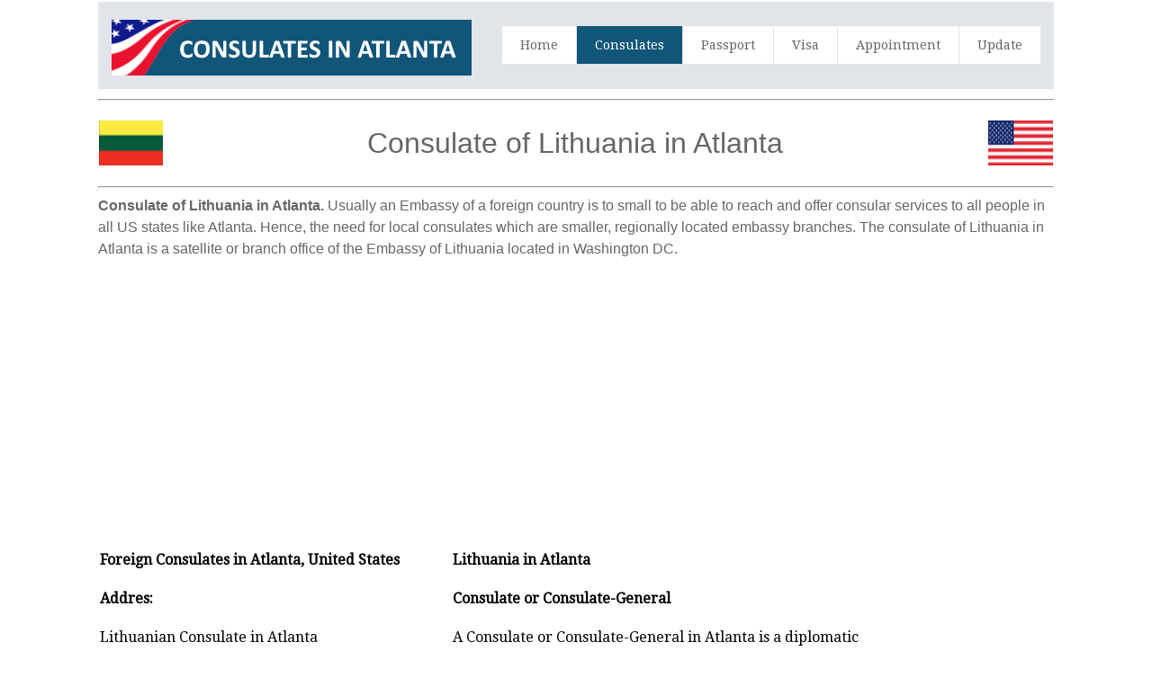

--- FILE ---
content_type: text/html; charset=UTF-8
request_url: https://www.consulate-atlanta.com/usa/Lithuania-consul-Atlanta
body_size: 8543
content:
<html>
<head>
<title>Consulate of Lithuania Atlanta</title>
<meta name="description" content="Consulate of Lithuania in Atlanta - Lithuania Consulate - Address - Telephone number - E-mail - Opening hours - More information Lithuania Consulate in Atlanta.">
<meta name="keywords" content="Atlanta, Consulate, Consulates, Lithuania, USA, visa, passport, embassy, consular, address, telephone, number, ambassador, honorary " />
<meta http-equiv="Content-Type" content="text/html; charset=iso-8859-1" />
<meta name="robots" content="index,follow">
<meta name="format-detection" content="telephone=no"/>
<meta name="viewport" content="width=device-width, initial-scale=1.0, user-scalable=yes">
<link rel="shortcut icon" href="https://www.consulate-atlanta.com/favicon.ico"  type="image/x-icon">
<link href='https://fonts.googleapis.com/css?family=Droid+Serif|Ubuntu' rel='stylesheet' type='text/css'>
<link rel="stylesheet" href="https://www.consulate-atlanta.com/css/normalize.css">
<link rel="stylesheet" href="https://www.consulate-atlanta.com/css/style.css">
<script src="https://www.consulate-atlanta.com/js/libs/modernizr-2.6.2.min.js"></script>
<style type="text/css">
<!--
#columnsdemo .grid_1,
#columnsdemo .grid_2,
#columnsdemo .grid_3,
#columnsdemo .grid_4,
{
text-align: center;
margin-top:20px;
padding:20px;
background:#dddddd;
border: 1px solid #dddddd
}
.auto-style1 {
	text-align: center;
}
.auto-style3 {
	font-size: medium;
}
.auto-style4 {
	text-decoration: none;
}

-->
</style>
</head>
<body id="home">
    <header class="wrapper clearfix" style="width: 83%">
        <div id="banner">        
        	<div id="logo"><a href="https://www.consulate-atlanta.com/"><img src="https://www.consulate-atlanta.com/images/logo.png" alt="Atlanta"></a></div> 
        </div>
        <nav id="topnav" role="navigation">
        <div class="menu-toggle">Menu</div>  
        	<ul class="srt-menu" id="menu-main-navigation">
            <li><a href="https://www.consulate-atlanta.com/">Home</a></li>
            <li class="current"><a href="https://www.consulate-atlanta.com/index.php">Consulates</a></li>
            <li><a href="https://www.consulate-atlanta.com/passport.php">Passport</a></li>
            <li><a href="https://www.consulate-atlanta.com/visa.php">Visa</a></li>
            <li><a href="https://www.consulate-atlanta.com/appointment.php">Appointment</a></li>
            <li><a href="https://www.consulate-atlanta.com/update.php">Update</a></li>
		</ul>     
		</nav>
    </header>
<div id="main" class="wrapper clearfix" style="width: 83%">  
       	<hr>
	<table style="width: 100%">
		<tr>
			<td style="width: 80px">
                                    <font style="font-size: 11pt; font-weight: 400" face="Arial">
                                    <img src="https://www.consulate-atlanta.com/flags/Lithuania.png" style="height: 50px" width="75" alt="Consulate"></font></td>
			<td style="width: 980px" class="pagination-centered">
        <h1 class="auto-style1">Consulate of Lithuania in Atlanta</h1>
			</td>
			<td style="width: 80px">
                                    <font style="font-size: 11pt; font-weight: 400" face="Arial">
                                    <img src="https://www.consulate-atlanta.com/flags/UnitedStates.png" style="height: 50px" width="75" alt="Lithuania"></font></td>
			</table>
        <hr>	<h2 class="auto-style3"><strong>Consulate of Lithuania in Atlanta. </strong>
	Usually an Embassy of a foreign country is to small to be able to reach and offer consular services to all people in all US states like Atlanta. Hence, the need 
    for local consulates which are smaller, regionally located embassy branches. The consulate of Lithuania in Atlanta is a satellite or branch office of
    the Embassy of Lithuania located in Washington DC.</h2>
		<p class="auto-style1">
<script async src="https://pagead2.googlesyndication.com/pagead/js/adsbygoogle.js"></script>
<!-- nieuwlinkresp -->
<ins class="adsbygoogle"
     style="display:block"
     data-ad-client="ca-pub-1697538546453680"
     data-ad-slot="1678836114"
     data-ad-format="link"></ins>
<script>
(adsbygoogle = window.adsbygoogle || []).push({});
</script>
		</p>
	<table style="width: 100%">
		<tr>
			<td>
<section id="columnsdemo" class="clearfix undersection vertical-padding" style="padding-bottom:10px;">
<div class="wrapper clearfix" style="width: 100%">   	
<div class="grid_1" style="left: 0px; top: 0px">        	
<p><strong>Foreign Consulates in Atlanta, United States</strong></p>
<p><strong>Addres:</strong></p>
<p>Lithuanian Consulate in Atlanta<br>1202 Lexham Drive Marietta Georgia 30068 United States</p> 
<p><strong>Telephone Number:</strong></p>
<p>(+1) 770 992 6620</p>
<p><strong>Fax Number:</strong></p>
<p></p>
<p><strong>Email:</strong></p>
<p>honconsul.lt@gmail.com</p>
<p><strong>Website:</strong></p>
<p>usa.mfa.lt</p>
<p><strong>More Information:</strong></p>
<p>Opening Hours: By appointment</p>

</div>
<div class="grid_2">            
<p><strong>Lithuania in Atlanta</strong></p>
	<p><strong>Consulate or Consulate-General</strong></p>
<p>A Consulate or Consulate-General in Atlanta is a diplomatic representative consular office or mission. </p>
	<p>The head of the Consular mission or Consulate-General is named a Consul or a Consul General.</p>
	<p style="text-align: center"><img alt="" height="164" src="https://www.consulate-atlanta.com/images/atlanta.jpg" width="292"></p>
<p><strong>Honorary Consulate</strong></p>
<p>A Honorary Consulate in Atlanta is generally a independent person living in Atlanta who represents to execute certain consular duties.</p>
	<p>A Honorory Consulate mission is headed by a Honorory Consul who often works as the diplomatic representative in Atlanta on a part-time basis.</p>
	</div>
<div class="grid_4" style="right: 0px; top: 0px">            
	<p class="auto-style1">
<style type="text/css">
.nieuwlangresp { width: 300px; height: 250px; }
@media(min-width: 500px) { .nieuwlangresp { width: 300px; height: 250px; } }
@media(min-width: 800px) { .nieuwlangresp { width: 160px; height: 600px; } }
.auto-style4 {
	text-align: center;
	margin-top: 0;
}
</style>
<script async src="https://pagead2.googlesyndication.com/pagead/js/adsbygoogle.js"></script>
<!-- nieuwlangresp -->
<ins class="adsbygoogle nieuwlangresp"
     style="display:inline-block"
     data-ad-client="ca-pub-1697538546453680"
    data-ad-slot="2482272581"></ins>
<script>
(adsbygoogle = window.adsbygoogle || []).push({});
</script>
				</p>
			<table style="width: 100%">
			</table>
			</div>
     </div>
</section>
</td>
		</tr>
	</table>
</div>
    <section id="columnsdemo" class="clearfix undersection vertical-padding" style="padding-bottom:80px;">
    <div class="wrapper clearfix" style="width: 83%">
<br>
	<p><strong>More Information</strong></p>
	<p>For all specific information on what the Consulate of Lithuania in Atlanta can do for you, for example 
	<a href="https://www.consulate-atlanta.com/passport.php"><strong>passport</strong></a> or <a href="https://www.consulate-atlanta.com/visa.php">
	<strong>visa matters</strong></a>, please 
         inquire the consulate by contacting them directly by email or telephone call.</p>
		
<section id="features1">
	<div class="wrapper clearfix">
 	<div class="row vertical-padding" style="text-align: center">   	
        <div class="grid_12">            
          <button class="button button1" style="vertical-align:middle">
		  <span><a href="https://www.consulate-atlanta.com/passport.php" class="auto-style4">
		  <strong>Passport information</strong></a></span></button></div>
        <div class="grid_12">        
   	    	<button class="button button1" style="vertical-align:middle">
			<span><a href="https://www.consulate-atlanta.com/visa.php" class="auto-style4">
			<strong>Visa how to get</strong></a></span></button></div>
        <div class="grid_12">        	
   	    	<button class="button button1" style="vertical-align:middle">
			<span><a href="https://www.consulate-atlanta.com/appointment.php" class="auto-style4">
			<strong>Make an appointment</strong></a></span></button></div>
     </div>
     </div>
</section>
        <br>
			<p class="auto-style1">www.consulate-atlanta.com provides general information about the foreign consulates in Atlanta and has no affiliation <br>with any of the 
		featured consulates mentioned on it&#8217;s website.<br>
		<a href="https://www.consulate-atlanta.com/disclaimer-privacy-policy.php">
		<span class="auto-style4">Disclaimer - Privacy Policy</span></a>		
		</p>
</div>
    </section>
</body>
</html>


--- FILE ---
content_type: text/html; charset=utf-8
request_url: https://www.google.com/recaptcha/api2/aframe
body_size: 268
content:
<!DOCTYPE HTML><html><head><meta http-equiv="content-type" content="text/html; charset=UTF-8"></head><body><script nonce="VwHzxxzVaALNYXidQ9huoA">/** Anti-fraud and anti-abuse applications only. See google.com/recaptcha */ try{var clients={'sodar':'https://pagead2.googlesyndication.com/pagead/sodar?'};window.addEventListener("message",function(a){try{if(a.source===window.parent){var b=JSON.parse(a.data);var c=clients[b['id']];if(c){var d=document.createElement('img');d.src=c+b['params']+'&rc='+(localStorage.getItem("rc::a")?sessionStorage.getItem("rc::b"):"");window.document.body.appendChild(d);sessionStorage.setItem("rc::e",parseInt(sessionStorage.getItem("rc::e")||0)+1);localStorage.setItem("rc::h",'1769427432668');}}}catch(b){}});window.parent.postMessage("_grecaptcha_ready", "*");}catch(b){}</script></body></html>